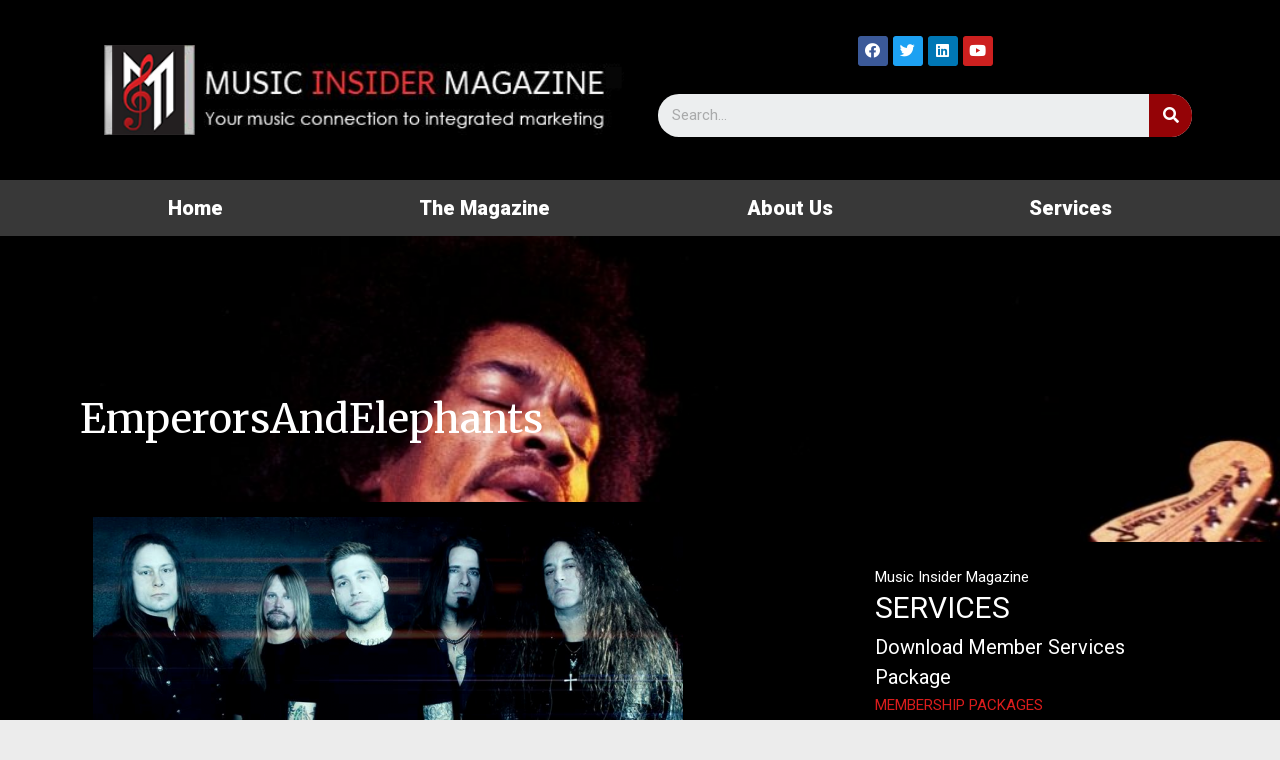

--- FILE ---
content_type: text/html; charset=UTF-8
request_url: https://musicinsidermagazine.com/emperors-elephants-release-teaser-video-change/emperorsandelephants/
body_size: 14023
content:
<!DOCTYPE html>
<html lang="en-US">
<head>
<meta charset="UTF-8">
<meta name="viewport" content="width=device-width, initial-scale=1">
<link rel="profile" href="https://gmpg.org/xfn/11">


	<!-- This site is optimized with the Yoast SEO plugin v15.1.1 - https://yoast.com/wordpress/plugins/seo/ -->
	<title>EmperorsAndElephants - Music Insider Magazine</title>
	<meta name="robots" content="index, follow, max-snippet:-1, max-image-preview:large, max-video-preview:-1" />
	<link rel="canonical" href="https://musicinsidermagazine.com/wp-content/uploads/2015/04/EmperorsAndElephants.png" />
	<script type="application/ld+json" class="yoast-schema-graph">{"@context":"https://schema.org","@graph":[{"@type":"WebSite","@id":"https://musicinsidermagazine.com/#website","url":"https://musicinsidermagazine.com/","name":"Music Insider Magazine","description":"Your music connection to integrated marketing","potentialAction":[{"@type":"SearchAction","target":"https://musicinsidermagazine.com/?s={search_term_string}","query-input":"required name=search_term_string"}],"inLanguage":"en-US"},{"@type":"WebPage","@id":"https://musicinsidermagazine.com/wp-content/uploads/2015/04/EmperorsAndElephants.png#webpage","url":"https://musicinsidermagazine.com/wp-content/uploads/2015/04/EmperorsAndElephants.png","name":"EmperorsAndElephants - Music Insider Magazine","isPartOf":{"@id":"https://musicinsidermagazine.com/#website"},"datePublished":"2015-04-01T11:52:16+00:00","dateModified":"2015-04-01T11:52:16+00:00","inLanguage":"en-US","potentialAction":[{"@type":"ReadAction","target":["https://musicinsidermagazine.com/wp-content/uploads/2015/04/EmperorsAndElephants.png"]}]}]}</script>
	<!-- / Yoast SEO plugin. -->


<link rel='dns-prefetch' href='//s.w.org' />
<link rel="alternate" type="application/rss+xml" title="Music Insider Magazine &raquo; Feed" href="https://musicinsidermagazine.com/feed/" />
		<script>
			window._wpemojiSettings = {"baseUrl":"https:\/\/s.w.org\/images\/core\/emoji\/13.0.0\/72x72\/","ext":".png","svgUrl":"https:\/\/s.w.org\/images\/core\/emoji\/13.0.0\/svg\/","svgExt":".svg","source":{"concatemoji":"https:\/\/musicinsidermagazine.com\/wp-includes\/js\/wp-emoji-release.min.js?ver=5.5.17"}};
			!function(e,a,t){var n,r,o,i=a.createElement("canvas"),p=i.getContext&&i.getContext("2d");function s(e,t){var a=String.fromCharCode;p.clearRect(0,0,i.width,i.height),p.fillText(a.apply(this,e),0,0);e=i.toDataURL();return p.clearRect(0,0,i.width,i.height),p.fillText(a.apply(this,t),0,0),e===i.toDataURL()}function c(e){var t=a.createElement("script");t.src=e,t.defer=t.type="text/javascript",a.getElementsByTagName("head")[0].appendChild(t)}for(o=Array("flag","emoji"),t.supports={everything:!0,everythingExceptFlag:!0},r=0;r<o.length;r++)t.supports[o[r]]=function(e){if(!p||!p.fillText)return!1;switch(p.textBaseline="top",p.font="600 32px Arial",e){case"flag":return s([127987,65039,8205,9895,65039],[127987,65039,8203,9895,65039])?!1:!s([55356,56826,55356,56819],[55356,56826,8203,55356,56819])&&!s([55356,57332,56128,56423,56128,56418,56128,56421,56128,56430,56128,56423,56128,56447],[55356,57332,8203,56128,56423,8203,56128,56418,8203,56128,56421,8203,56128,56430,8203,56128,56423,8203,56128,56447]);case"emoji":return!s([55357,56424,8205,55356,57212],[55357,56424,8203,55356,57212])}return!1}(o[r]),t.supports.everything=t.supports.everything&&t.supports[o[r]],"flag"!==o[r]&&(t.supports.everythingExceptFlag=t.supports.everythingExceptFlag&&t.supports[o[r]]);t.supports.everythingExceptFlag=t.supports.everythingExceptFlag&&!t.supports.flag,t.DOMReady=!1,t.readyCallback=function(){t.DOMReady=!0},t.supports.everything||(n=function(){t.readyCallback()},a.addEventListener?(a.addEventListener("DOMContentLoaded",n,!1),e.addEventListener("load",n,!1)):(e.attachEvent("onload",n),a.attachEvent("onreadystatechange",function(){"complete"===a.readyState&&t.readyCallback()})),(n=t.source||{}).concatemoji?c(n.concatemoji):n.wpemoji&&n.twemoji&&(c(n.twemoji),c(n.wpemoji)))}(window,document,window._wpemojiSettings);
		</script>
		<style>
img.wp-smiley,
img.emoji {
	display: inline !important;
	border: none !important;
	box-shadow: none !important;
	height: 1em !important;
	width: 1em !important;
	margin: 0 .07em !important;
	vertical-align: -0.1em !important;
	background: none !important;
	padding: 0 !important;
}
</style>
	<link rel='stylesheet' id='astra-theme-css-css'  href='https://musicinsidermagazine.com/wp-content/themes/astra/assets/css/minified/style.min.css?ver=2.5.5' media='all' />
<style id='astra-theme-css-inline-css'>
html{font-size:93.75%;}a,.page-title{color:#ffffff;}a:hover,a:focus{color:#3a3a3a;}body,button,input,select,textarea,.ast-button,.ast-custom-button{font-family:-apple-system,BlinkMacSystemFont,Segoe UI,Roboto,Oxygen-Sans,Ubuntu,Cantarell,Helvetica Neue,sans-serif;font-weight:inherit;font-size:15px;font-size:1rem;}blockquote{color:#000000;}.site-title{font-size:35px;font-size:2.3333333333333rem;}.ast-archive-description .ast-archive-title{font-size:40px;font-size:2.6666666666667rem;}.site-header .site-description{font-size:15px;font-size:1rem;}.entry-title{font-size:40px;font-size:2.6666666666667rem;}.comment-reply-title{font-size:24px;font-size:1.6rem;}.ast-comment-list #cancel-comment-reply-link{font-size:15px;font-size:1rem;}h1,.entry-content h1{font-size:40px;font-size:2.6666666666667rem;}h2,.entry-content h2{font-size:30px;font-size:2rem;}h3,.entry-content h3{font-size:25px;font-size:1.6666666666667rem;}h4,.entry-content h4{font-size:20px;font-size:1.3333333333333rem;}h5,.entry-content h5{font-size:18px;font-size:1.2rem;}h6,.entry-content h6{font-size:15px;font-size:1rem;}.ast-single-post .entry-title,.page-title{font-size:30px;font-size:2rem;}#secondary,#secondary button,#secondary input,#secondary select,#secondary textarea{font-size:15px;font-size:1rem;}::selection{background-color:#000000;color:#ffffff;}body,h1,.entry-title a,.entry-content h1,h2,.entry-content h2,h3,.entry-content h3,h4,.entry-content h4,h5,.entry-content h5,h6,.entry-content h6,.wc-block-grid__product-title{color:#000000;}.tagcloud a:hover,.tagcloud a:focus,.tagcloud a.current-item{color:#000000;border-color:#ffffff;background-color:#ffffff;}.main-header-menu .menu-link,.ast-header-custom-item a{color:#000000;}.main-header-menu .menu-item:hover > .menu-link,.main-header-menu .menu-item:hover > .ast-menu-toggle,.main-header-menu .ast-masthead-custom-menu-items a:hover,.main-header-menu .menu-item.focus > .menu-link,.main-header-menu .menu-item.focus > .ast-menu-toggle,.main-header-menu .current-menu-item > .menu-link,.main-header-menu .current-menu-ancestor > .menu-link,.main-header-menu .current-menu-item > .ast-menu-toggle,.main-header-menu .current-menu-ancestor > .ast-menu-toggle{color:#ffffff;}input:focus,input[type="text"]:focus,input[type="email"]:focus,input[type="url"]:focus,input[type="password"]:focus,input[type="reset"]:focus,input[type="search"]:focus,textarea:focus{border-color:#ffffff;}input[type="radio"]:checked,input[type=reset],input[type="checkbox"]:checked,input[type="checkbox"]:hover:checked,input[type="checkbox"]:focus:checked,input[type=range]::-webkit-slider-thumb{border-color:#ffffff;background-color:#ffffff;box-shadow:none;}.site-footer a:hover + .post-count,.site-footer a:focus + .post-count{background:#ffffff;border-color:#ffffff;}.footer-adv .footer-adv-overlay{border-top-style:solid;border-top-color:#7a7a7a;}.ast-comment-meta{line-height:1.666666667;font-size:12px;font-size:0.8rem;}.single .nav-links .nav-previous,.single .nav-links .nav-next,.single .ast-author-details .author-title,.ast-comment-meta{color:#ffffff;}.entry-meta,.entry-meta *{line-height:1.45;color:#ffffff;}.entry-meta a:hover,.entry-meta a:hover *,.entry-meta a:focus,.entry-meta a:focus *{color:#3a3a3a;}.ast-404-layout-1 .ast-404-text{font-size:200px;font-size:13.333333333333rem;}.widget-title{font-size:21px;font-size:1.4rem;color:#000000;}#cat option,.secondary .calendar_wrap thead a,.secondary .calendar_wrap thead a:visited{color:#ffffff;}.secondary .calendar_wrap #today,.ast-progress-val span{background:#ffffff;}.secondary a:hover + .post-count,.secondary a:focus + .post-count{background:#ffffff;border-color:#ffffff;}.calendar_wrap #today > a{color:#000000;}.ast-pagination a,.page-links .page-link,.single .post-navigation a{color:#ffffff;}.ast-pagination a:hover,.ast-pagination a:focus,.ast-pagination > span:hover:not(.dots),.ast-pagination > span.current,.page-links > .page-link,.page-links .page-link:hover,.post-navigation a:hover{color:#3a3a3a;}.ast-header-break-point .ast-mobile-menu-buttons-minimal.menu-toggle{background:transparent;color:#000000;}.ast-header-break-point .ast-mobile-menu-buttons-outline.menu-toggle{background:transparent;border:1px solid #000000;color:#000000;}.ast-header-break-point .ast-mobile-menu-buttons-fill.menu-toggle{background:#000000;}@media (max-width:782px){.entry-content .wp-block-columns .wp-block-column{margin-left:0px;}}@media (max-width:921px){#secondary.secondary{padding-top:0;}.ast-separate-container .ast-article-post,.ast-separate-container .ast-article-single{padding:1.5em 2.14em;}.ast-separate-container #primary,.ast-separate-container #secondary{padding:1.5em 0;}.ast-separate-container.ast-right-sidebar #secondary{padding-left:1em;padding-right:1em;}.ast-separate-container.ast-two-container #secondary{padding-left:0;padding-right:0;}.ast-page-builder-template .entry-header #secondary{margin-top:1.5em;}.ast-page-builder-template #secondary{margin-top:1.5em;}#primary,#secondary{padding:1.5em 0;margin:0;}.ast-left-sidebar #content > .ast-container{display:flex;flex-direction:column-reverse;width:100%;}.ast-author-box img.avatar{margin:20px 0 0 0;}.ast-pagination{padding-top:1.5em;text-align:center;}.ast-pagination .next.page-numbers{display:inherit;float:none;}}@media (max-width:921px){.ast-page-builder-template.ast-left-sidebar #secondary{padding-right:20px;}.ast-page-builder-template.ast-right-sidebar #secondary{padding-left:20px;}.ast-right-sidebar #primary{padding-right:0;}.ast-right-sidebar #secondary{padding-left:0;}.ast-left-sidebar #primary{padding-left:0;}.ast-left-sidebar #secondary{padding-right:0;}.ast-pagination .prev.page-numbers{padding-left:.5em;}.ast-pagination .next.page-numbers{padding-right:.5em;}}@media (min-width:922px){.ast-separate-container.ast-right-sidebar #primary,.ast-separate-container.ast-left-sidebar #primary{border:0;}.ast-separate-container.ast-right-sidebar #secondary,.ast-separate-container.ast-left-sidebar #secondary{border:0;margin-left:auto;margin-right:auto;}.ast-separate-container.ast-two-container #secondary .widget:last-child{margin-bottom:0;}.ast-separate-container .ast-comment-list li .comment-respond{padding-left:2.66666em;padding-right:2.66666em;}.ast-author-box{-js-display:flex;display:flex;}.ast-author-bio{flex:1;}.error404.ast-separate-container #primary,.search-no-results.ast-separate-container #primary{margin-bottom:4em;}}@media (min-width:922px){.ast-right-sidebar #primary{border-right:1px solid #eee;}.ast-right-sidebar #secondary{border-left:1px solid #eee;margin-left:-1px;}.ast-left-sidebar #primary{border-left:1px solid #eee;}.ast-left-sidebar #secondary{border-right:1px solid #eee;margin-right:-1px;}.ast-separate-container.ast-two-container.ast-right-sidebar #secondary{padding-left:30px;padding-right:0;}.ast-separate-container.ast-two-container.ast-left-sidebar #secondary{padding-right:30px;padding-left:0;}}.elementor-button-wrapper .elementor-button{border-style:solid;border-top-width:0;border-right-width:0;border-left-width:0;border-bottom-width:0;}body .elementor-button.elementor-size-sm,body .elementor-button.elementor-size-xs,body .elementor-button.elementor-size-md,body .elementor-button.elementor-size-lg,body .elementor-button.elementor-size-xl,body .elementor-button{border-radius:2px;padding-top:10px;padding-right:40px;padding-bottom:10px;padding-left:40px;}.elementor-button-wrapper .elementor-button{border-color:#000000;background-color:#000000;}.elementor-button-wrapper .elementor-button:hover,.elementor-button-wrapper .elementor-button:focus{color:#ffffff;background-color:#3a3a3a;border-color:#3a3a3a;}.wp-block-button .wp-block-button__link,.elementor-button-wrapper .elementor-button,.elementor-button-wrapper .elementor-button:visited{color:#ffffff;}.elementor-button-wrapper .elementor-button{font-family:inherit;font-weight:inherit;line-height:1;}.wp-block-button .wp-block-button__link{border-style:solid;border-top-width:0;border-right-width:0;border-left-width:0;border-bottom-width:0;border-color:#000000;background-color:#000000;color:#ffffff;font-family:inherit;font-weight:inherit;line-height:1;border-radius:2px;padding-top:10px;padding-right:40px;padding-bottom:10px;padding-left:40px;}.wp-block-button .wp-block-button__link:hover,.wp-block-button .wp-block-button__link:focus{color:#ffffff;background-color:#3a3a3a;border-color:#3a3a3a;}.menu-toggle,button,.ast-button,.ast-custom-button,.button,input#submit,input[type="button"],input[type="submit"],input[type="reset"]{border-style:solid;border-top-width:0;border-right-width:0;border-left-width:0;border-bottom-width:0;color:#ffffff;border-color:#000000;background-color:#000000;border-radius:2px;padding-top:10px;padding-right:40px;padding-bottom:10px;padding-left:40px;font-family:inherit;font-weight:inherit;line-height:1;}button:focus,.menu-toggle:hover,button:hover,.ast-button:hover,.button:hover,input[type=reset]:hover,input[type=reset]:focus,input#submit:hover,input#submit:focus,input[type="button"]:hover,input[type="button"]:focus,input[type="submit"]:hover,input[type="submit"]:focus{color:#ffffff;background-color:#3a3a3a;border-color:#3a3a3a;}@media (min-width:921px){.ast-container{max-width:100%;}}@media (min-width:544px){.ast-container{max-width:100%;}}@media (max-width:544px){.ast-separate-container .ast-article-post,.ast-separate-container .ast-article-single{padding:1.5em 1em;}.ast-separate-container #content .ast-container{padding-left:0.54em;padding-right:0.54em;}.ast-separate-container #secondary{padding-top:0;}.ast-separate-container.ast-two-container #secondary .widget{margin-bottom:1.5em;padding-left:1em;padding-right:1em;}.ast-separate-container .comments-count-wrapper{padding:1.5em 1em;}.ast-separate-container .ast-comment-list li.depth-1{padding:1.5em 1em;margin-bottom:1.5em;}.ast-separate-container .ast-comment-list .bypostauthor{padding:.5em;}.ast-separate-container .ast-archive-description{padding:1.5em 1em;}.ast-search-menu-icon.ast-dropdown-active .search-field{width:170px;}.ast-separate-container .comment-respond{padding:1.5em 1em;}}@media (max-width:544px){.ast-comment-list .children{margin-left:0.66666em;}.ast-separate-container .ast-comment-list .bypostauthor li{padding:0 0 0 .5em;}}@media (max-width:921px){.ast-mobile-header-stack .main-header-bar .ast-search-menu-icon{display:inline-block;}.ast-header-break-point.ast-header-custom-item-outside .ast-mobile-header-stack .main-header-bar .ast-search-icon{margin:0;}.ast-comment-avatar-wrap img{max-width:2.5em;}.comments-area{margin-top:1.5em;}.ast-separate-container .comments-count-wrapper{padding:2em 2.14em;}.ast-separate-container .ast-comment-list li.depth-1{padding:1.5em 2.14em;}.ast-separate-container .comment-respond{padding:2em 2.14em;}}@media (max-width:921px){.ast-header-break-point .main-header-bar .ast-search-menu-icon.slide-search .search-form{right:0;}.ast-header-break-point .ast-mobile-header-stack .main-header-bar .ast-search-menu-icon.slide-search .search-form{right:-1em;}.ast-comment-avatar-wrap{margin-right:0.5em;}}@media (min-width:545px){.ast-page-builder-template .comments-area,.single.ast-page-builder-template .entry-header,.single.ast-page-builder-template .post-navigation{max-width:1240px;margin-left:auto;margin-right:auto;}}body,.ast-separate-container{background-image:linear-gradient(to right,#000000,#000000),url(https://musicinsidermagazine.com/wp-content/uploads/2013/08/JY19-39294D.jpg);background-repeat:no-repeat;background-position:center top;background-size:contain;background-attachment:fixed;}@media (max-width:921px){.ast-archive-description .ast-archive-title{font-size:40px;}.entry-title{font-size:30px;}h1,.entry-content h1{font-size:30px;}h2,.entry-content h2{font-size:25px;}h3,.entry-content h3{font-size:20px;}.ast-single-post .entry-title,.page-title{font-size:30px;}}@media (max-width:544px){.ast-archive-description .ast-archive-title{font-size:40px;}.entry-title{font-size:30px;}h1,.entry-content h1{font-size:30px;}h2,.entry-content h2{font-size:25px;}h3,.entry-content h3{font-size:20px;}.ast-single-post .entry-title,.page-title{font-size:30px;}}@media (max-width:921px){html{font-size:85.5%;}}@media (max-width:544px){html{font-size:85.5%;}}@media (min-width:922px){.ast-container{max-width:1240px;}}@font-face {font-family: "Astra";src: url(https://musicinsidermagazine.com/wp-content/themes/astra/assets/fonts/astra.woff) format("woff"),url(https://musicinsidermagazine.com/wp-content/themes/astra/assets/fonts/astra.ttf) format("truetype"),url(https://musicinsidermagazine.com/wp-content/themes/astra/assets/fonts/astra.svg#astra) format("svg");font-weight: normal;font-style: normal;font-display: fallback;}@media (max-width:921px) {.main-header-bar .main-header-bar-navigation{display:none;}}.ast-desktop .main-header-menu.submenu-with-border .sub-menu,.ast-desktop .main-header-menu.submenu-with-border .astra-full-megamenu-wrapper{border-color:#000000;}.ast-desktop .main-header-menu.submenu-with-border .sub-menu{border-top-width:2px;border-right-width:0px;border-left-width:0px;border-bottom-width:0px;border-style:solid;}.ast-desktop .main-header-menu.submenu-with-border .sub-menu .sub-menu{top:-2px;}.ast-desktop .main-header-menu.submenu-with-border .sub-menu .menu-link,.ast-desktop .main-header-menu.submenu-with-border .children .menu-link{border-bottom-width:0px;border-style:solid;border-color:#eaeaea;}@media (min-width:922px){.main-header-menu .sub-menu .menu-item.ast-left-align-sub-menu:hover > .sub-menu,.main-header-menu .sub-menu .menu-item.ast-left-align-sub-menu.focus > .sub-menu{margin-left:-0px;}}.ast-small-footer{border-top-style:solid;border-top-width:1px;border-top-color:#7a7a7a;}.ast-small-footer-wrap{text-align:center;}@media (max-width:920px){.ast-404-layout-1 .ast-404-text{font-size:100px;font-size:6.6666666666667rem;}}.ast-breadcrumbs .trail-browse,.ast-breadcrumbs .trail-items,.ast-breadcrumbs .trail-items li{display:inline-block;margin:0;padding:0;border:none;background:inherit;text-indent:0;}.ast-breadcrumbs .trail-browse{font-size:inherit;font-style:inherit;font-weight:inherit;color:inherit;}.ast-breadcrumbs .trail-items{list-style:none;}.trail-items li::after{padding:0 0.3em;content:"\00bb";}.trail-items li:last-of-type::after{display:none;}h1,.entry-content h1,h2,.entry-content h2,h3,.entry-content h3,h4,.entry-content h4,h5,.entry-content h5,h6,.entry-content h6{color:#000000;}.ast-header-break-point .main-header-bar{border-bottom-width:1px;}@media (min-width:922px){.main-header-bar{border-bottom-width:1px;}}.ast-safari-browser-less-than-11 .main-header-menu .menu-item,.ast-safari-browser-less-than-11 .main-header-bar .ast-masthead-custom-menu-items{display:block;}.main-header-menu .menu-item,.main-header-bar .ast-masthead-custom-menu-items{-js-display:flex;display:flex;-webkit-box-pack:center;-webkit-justify-content:center;-moz-box-pack:center;-ms-flex-pack:center;justify-content:center;-webkit-box-orient:vertical;-webkit-box-direction:normal;-webkit-flex-direction:column;-moz-box-orient:vertical;-moz-box-direction:normal;-ms-flex-direction:column;flex-direction:column;}.main-header-menu > .menu-item > .menu-link{height:100%;-webkit-box-align:center;-webkit-align-items:center;-moz-box-align:center;-ms-flex-align:center;align-items:center;-js-display:flex;display:flex;}.ast-primary-menu-disabled .main-header-bar .ast-masthead-custom-menu-items{flex:unset;}.ast-desktop .astra-menu-animation-slide-up>.menu-item>.astra-full-megamenu-wrapper,.ast-desktop .astra-menu-animation-slide-up>.menu-item>.sub-menu,.ast-desktop .astra-menu-animation-slide-up>.menu-item>.sub-menu .sub-menu{opacity:0;visibility:hidden;transform:translateY(.5em);transition:visibility .2s ease,transform .2s ease}.ast-desktop .astra-menu-animation-slide-up>.menu-item .menu-item.focus>.sub-menu,.ast-desktop .astra-menu-animation-slide-up>.menu-item .menu-item:hover>.sub-menu,.ast-desktop .astra-menu-animation-slide-up>.menu-item.focus>.astra-full-megamenu-wrapper,.ast-desktop .astra-menu-animation-slide-up>.menu-item.focus>.sub-menu,.ast-desktop .astra-menu-animation-slide-up>.menu-item:hover>.astra-full-megamenu-wrapper,.ast-desktop .astra-menu-animation-slide-up>.menu-item:hover>.sub-menu{opacity:1;visibility:visible;transform:translateY(0);transition:opacity .2s ease,visibility .2s ease,transform .2s ease}.ast-desktop .astra-menu-animation-slide-up>.full-width-mega.menu-item.focus>.astra-full-megamenu-wrapper,.ast-desktop .astra-menu-animation-slide-up>.full-width-mega.menu-item:hover>.astra-full-megamenu-wrapper{-js-display:flex;display:flex}.ast-desktop .astra-menu-animation-slide-down>.menu-item>.astra-full-megamenu-wrapper,.ast-desktop .astra-menu-animation-slide-down>.menu-item>.sub-menu,.ast-desktop .astra-menu-animation-slide-down>.menu-item>.sub-menu .sub-menu{opacity:0;visibility:hidden;transform:translateY(-.5em);transition:visibility .2s ease,transform .2s ease}.ast-desktop .astra-menu-animation-slide-down>.menu-item .menu-item.focus>.sub-menu,.ast-desktop .astra-menu-animation-slide-down>.menu-item .menu-item:hover>.sub-menu,.ast-desktop .astra-menu-animation-slide-down>.menu-item.focus>.astra-full-megamenu-wrapper,.ast-desktop .astra-menu-animation-slide-down>.menu-item.focus>.sub-menu,.ast-desktop .astra-menu-animation-slide-down>.menu-item:hover>.astra-full-megamenu-wrapper,.ast-desktop .astra-menu-animation-slide-down>.menu-item:hover>.sub-menu{opacity:1;visibility:visible;transform:translateY(0);transition:opacity .2s ease,visibility .2s ease,transform .2s ease}.ast-desktop .astra-menu-animation-slide-down>.full-width-mega.menu-item.focus>.astra-full-megamenu-wrapper,.ast-desktop .astra-menu-animation-slide-down>.full-width-mega.menu-item:hover>.astra-full-megamenu-wrapper{-js-display:flex;display:flex}.ast-desktop .astra-menu-animation-fade>.menu-item>.astra-full-megamenu-wrapper,.ast-desktop .astra-menu-animation-fade>.menu-item>.sub-menu,.ast-desktop .astra-menu-animation-fade>.menu-item>.sub-menu .sub-menu{opacity:0;visibility:hidden;transition:opacity ease-in-out .3s}.ast-desktop .astra-menu-animation-fade>.menu-item .menu-item.focus>.sub-menu,.ast-desktop .astra-menu-animation-fade>.menu-item .menu-item:hover>.sub-menu,.ast-desktop .astra-menu-animation-fade>.menu-item.focus>.astra-full-megamenu-wrapper,.ast-desktop .astra-menu-animation-fade>.menu-item.focus>.sub-menu,.ast-desktop .astra-menu-animation-fade>.menu-item:hover>.astra-full-megamenu-wrapper,.ast-desktop .astra-menu-animation-fade>.menu-item:hover>.sub-menu{opacity:1;visibility:visible;transition:opacity ease-in-out .3s}.ast-desktop .astra-menu-animation-fade>.full-width-mega.menu-item.focus>.astra-full-megamenu-wrapper,.ast-desktop .astra-menu-animation-fade>.full-width-mega.menu-item:hover>.astra-full-megamenu-wrapper{-js-display:flex;display:flex}
</style>
<link rel='stylesheet' id='wp-block-library-css'  href='https://musicinsidermagazine.com/wp-includes/css/dist/block-library/style.min.css?ver=5.5.17' media='all' />
<link rel='stylesheet' id='social-widget-css'  href='https://musicinsidermagazine.com/wp-content/plugins/social-media-widget/social_widget.css?ver=5.5.17' media='all' />
<link rel='stylesheet' id='astra-addon-css-css'  href='https://musicinsidermagazine.com/wp-content/uploads/astra-addon/astra-addon-65b10d1088ced9-78933551.css?ver=2.6.4' media='all' />
<link rel='stylesheet' id='elementor-icons-css'  href='https://musicinsidermagazine.com/wp-content/plugins/elementor/assets/lib/eicons/css/elementor-icons.min.css?ver=5.9.1' media='all' />
<link rel='stylesheet' id='elementor-animations-css'  href='https://musicinsidermagazine.com/wp-content/plugins/elementor/assets/lib/animations/animations.min.css?ver=3.0.12' media='all' />
<link rel='stylesheet' id='elementor-frontend-legacy-css'  href='https://musicinsidermagazine.com/wp-content/plugins/elementor/assets/css/frontend-legacy.min.css?ver=3.0.12' media='all' />
<link rel='stylesheet' id='elementor-frontend-css'  href='https://musicinsidermagazine.com/wp-content/plugins/elementor/assets/css/frontend.min.css?ver=3.0.12' media='all' />
<link rel='stylesheet' id='elementor-post-22077-css'  href='https://musicinsidermagazine.com/wp-content/uploads/elementor/css/post-22077.css?ver=1603216844' media='all' />
<link rel='stylesheet' id='elementor-pro-css'  href='https://musicinsidermagazine.com/wp-content/plugins/elementor-pro/assets/css/frontend.min.css?ver=3.0.5' media='all' />
<link rel='stylesheet' id='uael-frontend-css'  href='https://musicinsidermagazine.com/wp-content/plugins/ultimate-elementor/assets/min-css/uael-frontend.min.css?ver=1.27.1' media='all' />
<link rel='stylesheet' id='premium-pro-css'  href='https://musicinsidermagazine.com/wp-content/plugins/premium-addons-pro/assets/frontend/min-css/premium-addons.min.css?ver=2.1.2' media='all' />
<link rel='stylesheet' id='elementor-post-22076-css'  href='https://musicinsidermagazine.com/wp-content/uploads/elementor/css/post-22076.css?ver=1603216844' media='all' />
<link rel='stylesheet' id='elementor-post-22103-css'  href='https://musicinsidermagazine.com/wp-content/uploads/elementor/css/post-22103.css?ver=1603216844' media='all' />
<link rel='stylesheet' id='elementor-post-22110-css'  href='https://musicinsidermagazine.com/wp-content/uploads/elementor/css/post-22110.css?ver=1679323496' media='all' />
<link rel='stylesheet' id='music-insider-theme-css-css'  href='https://musicinsidermagazine.com/wp-content/themes/astra-child/style.css?ver=1.0.0' media='all' />
<link rel='stylesheet' id='google-fonts-1-css'  href='https://fonts.googleapis.com/css?family=Roboto%3A100%2C100italic%2C200%2C200italic%2C300%2C300italic%2C400%2C400italic%2C500%2C500italic%2C600%2C600italic%2C700%2C700italic%2C800%2C800italic%2C900%2C900italic%7CRoboto+Slab%3A100%2C100italic%2C200%2C200italic%2C300%2C300italic%2C400%2C400italic%2C500%2C500italic%2C600%2C600italic%2C700%2C700italic%2C800%2C800italic%2C900%2C900italic%7CMerriweather%3A100%2C100italic%2C200%2C200italic%2C300%2C300italic%2C400%2C400italic%2C500%2C500italic%2C600%2C600italic%2C700%2C700italic%2C800%2C800italic%2C900%2C900italic&#038;ver=5.5.17' media='all' />
<link rel='stylesheet' id='elementor-icons-shared-0-css'  href='https://musicinsidermagazine.com/wp-content/plugins/elementor/assets/lib/font-awesome/css/fontawesome.min.css?ver=5.12.0' media='all' />
<link rel='stylesheet' id='elementor-icons-fa-brands-css'  href='https://musicinsidermagazine.com/wp-content/plugins/elementor/assets/lib/font-awesome/css/brands.min.css?ver=5.12.0' media='all' />
<link rel='stylesheet' id='wppb_stylesheet-css'  href='https://musicinsidermagazine.com/wp-content/plugins/profile-builder/assets/css/style-front-end.css?ver=3.3.0' media='all' />
<script src='https://musicinsidermagazine.com/wp-includes/js/jquery/jquery.js?ver=1.12.4-wp' id='jquery-core-js'></script>
<!--[if IE]>
<script src='https://musicinsidermagazine.com/wp-content/themes/astra/assets/js/minified/flexibility.min.js?ver=2.5.5' id='astra-flexibility-js'></script>
<script id='astra-flexibility-js-after'>
flexibility(document.documentElement);
</script>
<![endif]-->
<link rel="https://api.w.org/" href="https://musicinsidermagazine.com/wp-json/" /><link rel="alternate" type="application/json" href="https://musicinsidermagazine.com/wp-json/wp/v2/media/19675" /><link rel="EditURI" type="application/rsd+xml" title="RSD" href="https://musicinsidermagazine.com/xmlrpc.php?rsd" />
<link rel="wlwmanifest" type="application/wlwmanifest+xml" href="https://musicinsidermagazine.com/wp-includes/wlwmanifest.xml" /> 
<meta name="generator" content="WordPress 5.5.17" />
<link rel='shortlink' href='https://musicinsidermagazine.com/?p=19675' />
<link rel="alternate" type="application/json+oembed" href="https://musicinsidermagazine.com/wp-json/oembed/1.0/embed?url=https%3A%2F%2Fmusicinsidermagazine.com%2Femperors-elephants-release-teaser-video-change%2Femperorsandelephants%2F" />
<link rel="alternate" type="text/xml+oembed" href="https://musicinsidermagazine.com/wp-json/oembed/1.0/embed?url=https%3A%2F%2Fmusicinsidermagazine.com%2Femperors-elephants-release-teaser-video-change%2Femperorsandelephants%2F&#038;format=xml" />
		<script>
			document.documentElement.className = document.documentElement.className.replace( 'no-js', 'js' );
		</script>
				<style>
			.no-js img.lazyload { display: none; }
			figure.wp-block-image img.lazyloading { min-width: 150px; }
							.lazyload, .lazyloading { opacity: 0; }
				.lazyloaded {
					opacity: 1;
					transition: opacity 400ms;
					transition-delay: 0ms;
				}
					</style>
			<style type="text/css" id="custom-highlight-color" >
		
		::-moz-selection {
			background: #ff0;
			color: #000;
		}
		::selection {
			background: #ff0;
			color: #000;
		}	</style>
<link rel="icon" href="https://musicinsidermagazine.com/wp-content/uploads/2020/06/cropped-final-2-32x32.jpg" sizes="32x32" />
<link rel="icon" href="https://musicinsidermagazine.com/wp-content/uploads/2020/06/cropped-final-2-192x192.jpg" sizes="192x192" />
<link rel="apple-touch-icon" href="https://musicinsidermagazine.com/wp-content/uploads/2020/06/cropped-final-2-180x180.jpg" />
<meta name="msapplication-TileImage" content="https://musicinsidermagazine.com/wp-content/uploads/2020/06/cropped-final-2-270x270.jpg" />
		<style id="wp-custom-css">
			.widget-title {
	font-size: 21px;
	font-size: 2rem;
	color: #fff;
}		</style>
		<style id="tt-easy-google-font-styles" type="text/css">p { color: #ffffff; }
h1 { color: #ffffff; }
h2 { color: #ffffff; }
h3 { color: #ffffff; }
h4 { color: #ffffff; }
h5 { color: #ffffff; }
h6 { color: #ffffff; }
</style></head>

<body itemtype='https://schema.org/Blog' itemscope='itemscope' class="attachment attachment-template-default single single-attachment postid-19675 attachmentid-19675 attachment-png wp-custom-logo ast-desktop ast-page-builder-template ast-no-sidebar astra-2.5.5 ast-header-custom-item-inside group-blog ast-blog-single-style-1 ast-custom-post-type ast-single-post ast-mobile-inherit-site-logo ast-inherit-site-logo-transparent elementor-page-22110 ast-normal-title-enabled elementor-default elementor-kit-22077 astra-addon-2.6.4">

<div 
	class="hfeed site" id="page">
	<a class="skip-link screen-reader-text" href="#content">Skip to content</a>

	
			<div data-elementor-type="header" data-elementor-id="22076" class="elementor elementor-22076 elementor-location-header" data-elementor-settings="[]">
		<div class="elementor-section-wrap">
					<header class="elementor-section elementor-top-section elementor-element elementor-element-d998ad0 elementor-section-content-middle elementor-section-height-min-height elementor-section-boxed elementor-section-height-default elementor-section-items-middle" data-id="d998ad0" data-element_type="section" data-settings="{&quot;background_background&quot;:&quot;classic&quot;}">
						<div class="elementor-container elementor-column-gap-default">
							<div class="elementor-row">
					<div class="elementor-column elementor-col-50 elementor-top-column elementor-element elementor-element-3ab76ff2" data-id="3ab76ff2" data-element_type="column">
			<div class="elementor-column-wrap elementor-element-populated">
							<div class="elementor-widget-wrap">
						<div class="elementor-element elementor-element-618e1d6e elementor-widget elementor-widget-theme-site-logo elementor-widget-image" data-id="618e1d6e" data-element_type="widget" data-widget_type="theme-site-logo.default">
				<div class="elementor-widget-container">
					<div class="elementor-image">
											<a href="https://musicinsidermagazine.com">
							<img width="475" height="79"   alt="" loading="lazy" data-src="https://musicinsidermagazine.com/wp-content/uploads/2023/06/NewBanner1.png" class="attachment-full size-full lazyload" src="[data-uri]" /><noscript><img width="475" height="79" src="https://musicinsidermagazine.com/wp-content/uploads/2023/06/NewBanner1.png" class="attachment-full size-full" alt="" loading="lazy" /></noscript>								</a>
											</div>
				</div>
				</div>
						</div>
					</div>
		</div>
				<div class="elementor-column elementor-col-50 elementor-top-column elementor-element elementor-element-23740c2a" data-id="23740c2a" data-element_type="column">
			<div class="elementor-column-wrap elementor-element-populated">
							<div class="elementor-widget-wrap">
						<div class="elementor-element elementor-element-51dcabb elementor-shape-rounded elementor-grid-0 elementor-widget elementor-widget-social-icons" data-id="51dcabb" data-element_type="widget" data-widget_type="social-icons.default">
				<div class="elementor-widget-container">
					<div class="elementor-social-icons-wrapper elementor-grid">
							<div class="elementor-grid-item">
					<a class="elementor-icon elementor-social-icon elementor-social-icon-facebook elementor-repeater-item-02ab3ec" href="https://www.facebook.com/pages/Music-Insider-Magazine/242474215833095" target="_blank">
						<span class="elementor-screen-only">Facebook</span>
						<i class="fab fa-facebook"></i>					</a>
				</div>
							<div class="elementor-grid-item">
					<a class="elementor-icon elementor-social-icon elementor-social-icon-twitter elementor-repeater-item-d0ea408" href="https://twitter.com/musicinsidermag" target="_blank">
						<span class="elementor-screen-only">Twitter</span>
						<i class="fab fa-twitter"></i>					</a>
				</div>
							<div class="elementor-grid-item">
					<a class="elementor-icon elementor-social-icon elementor-social-icon-linkedin elementor-repeater-item-d02988b" href="https://www.linkedin.com/in/musicinsidermagazine" target="_blank">
						<span class="elementor-screen-only">Linkedin</span>
						<i class="fab fa-linkedin"></i>					</a>
				</div>
							<div class="elementor-grid-item">
					<a class="elementor-icon elementor-social-icon elementor-social-icon-youtube elementor-repeater-item-c533a08" href="http://www.youtube.com/user/MusicInsiderMagazine" target="_blank">
						<span class="elementor-screen-only">Youtube</span>
						<i class="fab fa-youtube"></i>					</a>
				</div>
					</div>
				</div>
				</div>
				<div class="elementor-element elementor-element-60c054f8 elementor-hidden-phone elementor-search-form--skin-classic elementor-search-form--button-type-icon elementor-search-form--icon-search elementor-widget elementor-widget-search-form" data-id="60c054f8" data-element_type="widget" data-settings="{&quot;skin&quot;:&quot;classic&quot;}" data-widget_type="search-form.default">
				<div class="elementor-widget-container">
					<form class="elementor-search-form" role="search" action="https://musicinsidermagazine.com" method="get">
									<div class="elementor-search-form__container">
								<input placeholder="Search..." class="elementor-search-form__input" type="search" name="s" title="Search" value="">
													<button class="elementor-search-form__submit" type="submit" title="Search" aria-label="Search">
													<i class="fa fa-search" aria-hidden="true"></i>
							<span class="elementor-screen-only">Search</span>
											</button>
											</div>
		</form>
				</div>
				</div>
						</div>
					</div>
		</div>
								</div>
					</div>
		</header>
				<nav class="elementor-section elementor-top-section elementor-element elementor-element-1d9789da elementor-section-boxed elementor-section-height-default elementor-section-height-default" data-id="1d9789da" data-element_type="section" data-settings="{&quot;background_background&quot;:&quot;classic&quot;,&quot;sticky&quot;:&quot;top&quot;,&quot;sticky_on&quot;:[&quot;desktop&quot;,&quot;tablet&quot;,&quot;mobile&quot;],&quot;sticky_offset&quot;:0,&quot;sticky_effects_offset&quot;:0}">
						<div class="elementor-container elementor-column-gap-no">
							<div class="elementor-row">
					<div class="elementor-column elementor-col-100 elementor-top-column elementor-element elementor-element-48e9a4d5" data-id="48e9a4d5" data-element_type="column">
			<div class="elementor-column-wrap elementor-element-populated">
							<div class="elementor-widget-wrap">
						<div class="elementor-element elementor-element-27eada67 elementor-nav-menu__align-justify elementor-nav-menu--dropdown-mobile elementor-nav-menu--stretch elementor-nav-menu__text-align-center elementor-nav-menu--indicator-classic elementor-nav-menu--toggle elementor-nav-menu--burger elementor-widget elementor-widget-nav-menu" data-id="27eada67" data-element_type="widget" data-settings="{&quot;full_width&quot;:&quot;stretch&quot;,&quot;layout&quot;:&quot;horizontal&quot;,&quot;toggle&quot;:&quot;burger&quot;}" data-widget_type="nav-menu.default">
				<div class="elementor-widget-container">
						<nav role="navigation" class="elementor-nav-menu--main elementor-nav-menu__container elementor-nav-menu--layout-horizontal e--pointer-background e--animation-sweep-right"><ul id="menu-1-27eada67" class="elementor-nav-menu"><li class="menu-item menu-item-type-custom menu-item-object-custom menu-item-home menu-item-22142"><a href="https://musicinsidermagazine.com" class="menu-link elementor-item">Home</a></li>
<li class="menu-item menu-item-type-custom menu-item-object-custom menu-item-1280"><a href="/blog" class="menu-link elementor-item">The Magazine</a></li>
<li class="menu-item menu-item-type-post_type menu-item-object-page menu-item-1283"><a href="https://musicinsidermagazine.com/about-us/" class="menu-link elementor-item">About Us</a></li>
<li class="menu-item menu-item-type-post_type menu-item-object-page menu-item-1281"><a title="Online Marketing Service" href="https://musicinsidermagazine.com/marketing-services/" class="menu-link elementor-item">Services</a></li>
</ul></nav>
					<div class="elementor-menu-toggle" role="button" tabindex="0" aria-label="Menu Toggle" aria-expanded="false">
			<i class="eicon-menu-bar" aria-hidden="true"></i>
			<span class="elementor-screen-only">Menu</span>
		</div>
			<nav class="elementor-nav-menu--dropdown elementor-nav-menu__container" role="navigation" aria-hidden="true"><ul id="menu-2-27eada67" class="elementor-nav-menu"><li class="menu-item menu-item-type-custom menu-item-object-custom menu-item-home menu-item-22142"><a href="https://musicinsidermagazine.com" class="menu-link elementor-item">Home</a></li>
<li class="menu-item menu-item-type-custom menu-item-object-custom menu-item-1280"><a href="/blog" class="menu-link elementor-item">The Magazine</a></li>
<li class="menu-item menu-item-type-post_type menu-item-object-page menu-item-1283"><a href="https://musicinsidermagazine.com/about-us/" class="menu-link elementor-item">About Us</a></li>
<li class="menu-item menu-item-type-post_type menu-item-object-page menu-item-1281"><a title="Online Marketing Service" href="https://musicinsidermagazine.com/marketing-services/" class="menu-link elementor-item">Services</a></li>
</ul></nav>
				</div>
				</div>
						</div>
					</div>
		</div>
								</div>
					</div>
		</nav>
				</div>
		</div>
		
	
	
	<div id="content" class="site-content">

		<div class="ast-container">

		

	<div id="primary" class="content-area primary">

		
					<main id="main" class="site-main">

				
							<div data-elementor-type="single" data-elementor-id="22110" class="elementor elementor-22110 elementor-location-single post-19675 attachment type-attachment status-inherit hentry ast-article-single" data-elementor-settings="[]">
		<div class="elementor-section-wrap">
					<section class="elementor-section elementor-top-section elementor-element elementor-element-14f1cfbd elementor-section-boxed elementor-section-height-default elementor-section-height-default" data-id="14f1cfbd" data-element_type="section" data-settings="{&quot;background_background&quot;:&quot;slideshow&quot;,&quot;background_slideshow_gallery&quot;:[{&quot;id&quot;:9278,&quot;url&quot;:&quot;https:\/\/musicinsidermagazine.com\/wp-content\/uploads\/2013\/05\/9277-thumb.jpg&quot;},{&quot;id&quot;:9313,&quot;url&quot;:&quot;https:\/\/musicinsidermagazine.com\/wp-content\/uploads\/2013\/05\/9312-thumb.png&quot;},{&quot;id&quot;:22049,&quot;url&quot;:&quot;https:\/\/musicinsidermagazine.com\/wp-content\/uploads\/2018\/06\/the-fifth-flight.jpg&quot;}],&quot;background_slideshow_slide_duration&quot;:10007,&quot;background_slideshow_loop&quot;:&quot;yes&quot;,&quot;background_slideshow_slide_transition&quot;:&quot;fade&quot;,&quot;background_slideshow_transition_duration&quot;:500}">
						<div class="elementor-container elementor-column-gap-default">
							<div class="elementor-row">
									</div>
					</div>
		</section>
				<section class="elementor-section elementor-top-section elementor-element elementor-element-6ce60e8 elementor-section-boxed elementor-section-height-default elementor-section-height-default" data-id="6ce60e8" data-element_type="section">
						<div class="elementor-container elementor-column-gap-default">
							<div class="elementor-row">
					<div class="elementor-column elementor-col-100 elementor-top-column elementor-element elementor-element-7c34663f" data-id="7c34663f" data-element_type="column">
			<div class="elementor-column-wrap elementor-element-populated">
							<div class="elementor-widget-wrap">
						<div class="elementor-element elementor-element-b4cb84e elementor-widget elementor-widget-theme-post-title elementor-page-title elementor-widget-heading" data-id="b4cb84e" data-element_type="widget" data-widget_type="theme-post-title.default">
				<div class="elementor-widget-container">
			<h1 class="elementor-heading-title elementor-size-default">EmperorsAndElephants</h1>		</div>
				</div>
						</div>
					</div>
		</div>
								</div>
					</div>
		</section>
				<section class="elementor-section elementor-top-section elementor-element elementor-element-4089cc57 elementor-section-boxed elementor-section-height-default elementor-section-height-default" data-id="4089cc57" data-element_type="section">
						<div class="elementor-container elementor-column-gap-default">
							<div class="elementor-row">
					<div class="elementor-column elementor-col-66 elementor-top-column elementor-element elementor-element-629b18f8" data-id="629b18f8" data-element_type="column" data-settings="{&quot;background_background&quot;:&quot;classic&quot;}">
			<div class="elementor-column-wrap elementor-element-populated">
							<div class="elementor-widget-wrap">
						<div class="elementor-element elementor-element-2a56cf12 elementor-widget elementor-widget-theme-post-content" data-id="2a56cf12" data-element_type="widget" data-widget_type="theme-post-content.default">
				<div class="elementor-widget-container">
			<p class="attachment"><a href='https://musicinsidermagazine.com/wp-content/uploads/2015/04/EmperorsAndElephants.png'><img width="590" height="482"   alt="" loading="lazy" data-srcset="https://musicinsidermagazine.com/wp-content/uploads/2015/04/EmperorsAndElephants-590x482.png 590w, https://musicinsidermagazine.com/wp-content/uploads/2015/04/EmperorsAndElephants-950x776.png 950w, https://musicinsidermagazine.com/wp-content/uploads/2015/04/EmperorsAndElephants-300x245.png 300w, https://musicinsidermagazine.com/wp-content/uploads/2015/04/EmperorsAndElephants.png 960w"  data-src="https://musicinsidermagazine.com/wp-content/uploads/2015/04/EmperorsAndElephants-590x482.png" data-sizes="(max-width: 590px) 100vw, 590px" class="attachment-medium size-medium lazyload" src="[data-uri]" /><noscript><img width="590" height="482" src="https://musicinsidermagazine.com/wp-content/uploads/2015/04/EmperorsAndElephants-590x482.png" class="attachment-medium size-medium" alt="" loading="lazy" srcset="https://musicinsidermagazine.com/wp-content/uploads/2015/04/EmperorsAndElephants-590x482.png 590w, https://musicinsidermagazine.com/wp-content/uploads/2015/04/EmperorsAndElephants-950x776.png 950w, https://musicinsidermagazine.com/wp-content/uploads/2015/04/EmperorsAndElephants-300x245.png 300w, https://musicinsidermagazine.com/wp-content/uploads/2015/04/EmperorsAndElephants.png 960w" sizes="(max-width: 590px) 100vw, 590px" /></noscript></a></p>
		</div>
				</div>
						</div>
					</div>
		</div>
				<div class="elementor-column elementor-col-33 elementor-top-column elementor-element elementor-element-6b606e62" data-id="6b606e62" data-element_type="column">
			<div class="elementor-column-wrap elementor-element-populated">
							<div class="elementor-widget-wrap">
						<div class="elementor-element elementor-element-a61e07e elementor-widget elementor-widget-sidebar" data-id="a61e07e" data-element_type="widget" data-widget_type="sidebar.default">
				<div class="elementor-widget-container">
			<aside id="text-25" class="widget widget_text">			<div class="textwidget"><h6>Music Insider Magazine</h6>
<h2 class="entry-title">SERVICES</h2>
<h4>Download Member Services Package</h4>
<p><a href="https://musicinsidermagazine.com/wp-content/uploads/2020/10/MEMBERSHIP-PACKAGES.pdf" style="color: #DA1C1C;">MEMBERSHIP PACKAGES</a></p>
<p>If you are interested in becoming a sponsor or advertiser for Music Insider Magazine, or looking for another service to promote your band or business, please contact us for more details!</p>
<p>805.748.9132<br />
<a href="mailto:info@musicinsidermagazine.com">info@musicinsidermagazine.com</a></p>
</div>
		</aside><aside id="videosidebar-4" class="widget videosidebar"><h2 class="widget-title">Rig of the Month</h2><iframe width='100%' height='300'  frameborder='0' allowfullscreen data-src="//www.youtube.com/embed/aOVpUM8h3xY?autoplay=0&loop=0&rel=0" class="lazyload" src="[data-uri]"></iframe><p class="VideoCaption">Jason Aldean Drummer, Rich Redmond</p></aside><aside id="videosidebar-2" class="widget videosidebar"><h2 class="widget-title">Videos</h2><iframe width='100%' height='300'  frameborder='0' allowfullscreen data-src="//www.youtube.com/embed/yBKncOCiPmU?autoplay=0&loop=0&rel=0" class="lazyload" src="[data-uri]"></iframe></aside>		</div>
				</div>
				<div class="elementor-element elementor-element-382e9417 elementor-widget elementor-widget-heading" data-id="382e9417" data-element_type="widget" data-widget_type="heading.default">
				<div class="elementor-widget-container">
			<h4 class="elementor-heading-title elementor-size-default">Recent Posts</h4>		</div>
				</div>
				<div class="elementor-element elementor-element-4ba12047 elementor-grid-1 elementor-posts--thumbnail-left elementor-grid-tablet-2 elementor-grid-mobile-1 elementor-widget elementor-widget-posts" data-id="4ba12047" data-element_type="widget" data-settings="{&quot;classic_columns&quot;:&quot;1&quot;,&quot;classic_row_gap&quot;:{&quot;unit&quot;:&quot;px&quot;,&quot;size&quot;:20,&quot;sizes&quot;:[]},&quot;classic_columns_tablet&quot;:&quot;2&quot;,&quot;classic_columns_mobile&quot;:&quot;1&quot;}" data-widget_type="posts.classic">
				<div class="elementor-widget-container">
					<div class="elementor-posts-container elementor-posts elementor-posts--skin-classic elementor-grid">
				<article class="elementor-post elementor-grid-item post-25900 post type-post status-publish format-standard has-post-thumbnail hentry category-music-news">
				<a class="elementor-post__thumbnail__link" href="https://musicinsidermagazine.com/einar-solberg-of-leprous-announces-second-solo-album-vox-occulta/" >
			<div class="elementor-post__thumbnail"><img width="590" height="590"   alt="" loading="lazy" data-srcset="https://musicinsidermagazine.com/wp-content/uploads/2026/01/760a6df8-0fc4-8264-055f-6c0fd821825c-590x590.jpg 590w, https://musicinsidermagazine.com/wp-content/uploads/2026/01/760a6df8-0fc4-8264-055f-6c0fd821825c-950x950.jpg 950w, https://musicinsidermagazine.com/wp-content/uploads/2026/01/760a6df8-0fc4-8264-055f-6c0fd821825c-150x150.jpg 150w, https://musicinsidermagazine.com/wp-content/uploads/2026/01/760a6df8-0fc4-8264-055f-6c0fd821825c-768x768.jpg 768w, https://musicinsidermagazine.com/wp-content/uploads/2026/01/760a6df8-0fc4-8264-055f-6c0fd821825c-1536x1536.jpg 1536w, https://musicinsidermagazine.com/wp-content/uploads/2026/01/760a6df8-0fc4-8264-055f-6c0fd821825c-2048x2048.jpg 2048w"  data-src="https://musicinsidermagazine.com/wp-content/uploads/2026/01/760a6df8-0fc4-8264-055f-6c0fd821825c-590x590.jpg" data-sizes="(max-width: 590px) 100vw, 590px" class="attachment-medium size-medium lazyload" src="[data-uri]" /><noscript><img width="590" height="590" src="https://musicinsidermagazine.com/wp-content/uploads/2026/01/760a6df8-0fc4-8264-055f-6c0fd821825c-590x590.jpg" class="attachment-medium size-medium" alt="" loading="lazy" srcset="https://musicinsidermagazine.com/wp-content/uploads/2026/01/760a6df8-0fc4-8264-055f-6c0fd821825c-590x590.jpg 590w, https://musicinsidermagazine.com/wp-content/uploads/2026/01/760a6df8-0fc4-8264-055f-6c0fd821825c-950x950.jpg 950w, https://musicinsidermagazine.com/wp-content/uploads/2026/01/760a6df8-0fc4-8264-055f-6c0fd821825c-150x150.jpg 150w, https://musicinsidermagazine.com/wp-content/uploads/2026/01/760a6df8-0fc4-8264-055f-6c0fd821825c-768x768.jpg 768w, https://musicinsidermagazine.com/wp-content/uploads/2026/01/760a6df8-0fc4-8264-055f-6c0fd821825c-1536x1536.jpg 1536w, https://musicinsidermagazine.com/wp-content/uploads/2026/01/760a6df8-0fc4-8264-055f-6c0fd821825c-2048x2048.jpg 2048w" sizes="(max-width: 590px) 100vw, 590px" /></noscript></div>
		</a>
				<div class="elementor-post__text">
				<h3 class="elementor-post__title">
			<a href="https://musicinsidermagazine.com/einar-solberg-of-leprous-announces-second-solo-album-vox-occulta/" >
				EINAR SOLBERG of LEPROUS announces second solo album ‘Vox Occulta’			</a>
		</h3>
					<a class="elementor-post__read-more" href="https://musicinsidermagazine.com/einar-solberg-of-leprous-announces-second-solo-album-vox-occulta/" >
				Read More »			</a>
				</div>
				</article>
				<article class="elementor-post elementor-grid-item post-25896 post type-post status-publish format-standard has-post-thumbnail hentry category-music-news tag-gorillaz">
				<a class="elementor-post__thumbnail__link" href="https://musicinsidermagazine.com/gorillaz-new-track-orange-county/" >
			<div class="elementor-post__thumbnail"><img width="590" height="590"   alt="" loading="lazy" data-srcset="https://musicinsidermagazine.com/wp-content/uploads/2026/01/0xtqYxsg-590x590.jpeg 590w, https://musicinsidermagazine.com/wp-content/uploads/2026/01/0xtqYxsg-950x950.jpeg 950w, https://musicinsidermagazine.com/wp-content/uploads/2026/01/0xtqYxsg-150x150.jpeg 150w, https://musicinsidermagazine.com/wp-content/uploads/2026/01/0xtqYxsg-768x768.jpeg 768w, https://musicinsidermagazine.com/wp-content/uploads/2026/01/0xtqYxsg.jpeg 1280w"  data-src="https://musicinsidermagazine.com/wp-content/uploads/2026/01/0xtqYxsg-590x590.jpeg" data-sizes="(max-width: 590px) 100vw, 590px" class="attachment-medium size-medium lazyload" src="[data-uri]" /><noscript><img width="590" height="590" src="https://musicinsidermagazine.com/wp-content/uploads/2026/01/0xtqYxsg-590x590.jpeg" class="attachment-medium size-medium" alt="" loading="lazy" srcset="https://musicinsidermagazine.com/wp-content/uploads/2026/01/0xtqYxsg-590x590.jpeg 590w, https://musicinsidermagazine.com/wp-content/uploads/2026/01/0xtqYxsg-950x950.jpeg 950w, https://musicinsidermagazine.com/wp-content/uploads/2026/01/0xtqYxsg-150x150.jpeg 150w, https://musicinsidermagazine.com/wp-content/uploads/2026/01/0xtqYxsg-768x768.jpeg 768w, https://musicinsidermagazine.com/wp-content/uploads/2026/01/0xtqYxsg.jpeg 1280w" sizes="(max-width: 590px) 100vw, 590px" /></noscript></div>
		</a>
				<div class="elementor-post__text">
				<h3 class="elementor-post__title">
			<a href="https://musicinsidermagazine.com/gorillaz-new-track-orange-county/" >
				GORILLAZ NEW TRACK “ORANGE COUNTY&#8221;			</a>
		</h3>
					<a class="elementor-post__read-more" href="https://musicinsidermagazine.com/gorillaz-new-track-orange-county/" >
				Read More »			</a>
				</div>
				</article>
				<article class="elementor-post elementor-grid-item post-25891 post type-post status-publish format-standard has-post-thumbnail hentry category-music-news tag-marilyn-manson tag-orgy tag-rob-zombie tag-the-hu">
				<a class="elementor-post__thumbnail__link" href="https://musicinsidermagazine.com/freaks-on-parade-presents-rob-zombie-marilyn-manson-2026-summer-co-headline-tour/" >
			<div class="elementor-post__thumbnail"><img width="590" height="817"   alt="" loading="lazy" data-srcset="https://musicinsidermagazine.com/wp-content/uploads/2026/01/6e555213-7add-3ac1-db68-9a211ca17426-590x817.jpeg 590w, https://musicinsidermagazine.com/wp-content/uploads/2026/01/6e555213-7add-3ac1-db68-9a211ca17426-768x1063.jpeg 768w, https://musicinsidermagazine.com/wp-content/uploads/2026/01/6e555213-7add-3ac1-db68-9a211ca17426.jpeg 780w"  data-src="https://musicinsidermagazine.com/wp-content/uploads/2026/01/6e555213-7add-3ac1-db68-9a211ca17426-590x817.jpeg" data-sizes="(max-width: 590px) 100vw, 590px" class="attachment-medium size-medium lazyload" src="[data-uri]" /><noscript><img width="590" height="817" src="https://musicinsidermagazine.com/wp-content/uploads/2026/01/6e555213-7add-3ac1-db68-9a211ca17426-590x817.jpeg" class="attachment-medium size-medium" alt="" loading="lazy" srcset="https://musicinsidermagazine.com/wp-content/uploads/2026/01/6e555213-7add-3ac1-db68-9a211ca17426-590x817.jpeg 590w, https://musicinsidermagazine.com/wp-content/uploads/2026/01/6e555213-7add-3ac1-db68-9a211ca17426-768x1063.jpeg 768w, https://musicinsidermagazine.com/wp-content/uploads/2026/01/6e555213-7add-3ac1-db68-9a211ca17426.jpeg 780w" sizes="(max-width: 590px) 100vw, 590px" /></noscript></div>
		</a>
				<div class="elementor-post__text">
				<h3 class="elementor-post__title">
			<a href="https://musicinsidermagazine.com/freaks-on-parade-presents-rob-zombie-marilyn-manson-2026-summer-co-headline-tour/" >
				FREAKS ON PARADE PRESENTS: ROB ZOMBIE &#038; MARILYN MANSON 2026 SUMMER CO-HEADLINE TOUR			</a>
		</h3>
					<a class="elementor-post__read-more" href="https://musicinsidermagazine.com/freaks-on-parade-presents-rob-zombie-marilyn-manson-2026-summer-co-headline-tour/" >
				Read More »			</a>
				</div>
				</article>
				</div>
				</div>
				</div>
				<div class="elementor-element elementor-element-7b0d63d5 elementor-widget elementor-widget-heading" data-id="7b0d63d5" data-element_type="widget" data-widget_type="heading.default">
				<div class="elementor-widget-container">
			<h4 class="elementor-heading-title elementor-size-default">Weekly Tutorial</h4>		</div>
				</div>
				<div class="elementor-element elementor-element-7b8b35bc elementor-aspect-ratio-169 elementor-widget elementor-widget-video" data-id="7b8b35bc" data-element_type="widget" data-settings="{&quot;aspect_ratio&quot;:&quot;169&quot;}" data-widget_type="video.default">
				<div class="elementor-widget-container">
					<div class="elementor-wrapper elementor-fit-aspect-ratio elementor-open-inline">
			<iframe  allowfullscreen title="youtube Video Player"  data-src="https://www.youtube.com/embed/KMPVOt_1F2A?feature=oembed&amp;start&amp;end&amp;wmode=opaque&amp;loop=0&amp;controls=1&amp;mute=0&amp;rel=0&amp;modestbranding=0" class="elementor-video-iframe lazyload" src="[data-uri]"></iframe>		</div>
				</div>
				</div>
						</div>
					</div>
		</div>
								</div>
					</div>
		</section>
				<section class="elementor-section elementor-top-section elementor-element elementor-element-6832c6a elementor-section-boxed elementor-section-height-default elementor-section-height-default" data-id="6832c6a" data-element_type="section" data-settings="{&quot;background_background&quot;:&quot;classic&quot;}">
						<div class="elementor-container elementor-column-gap-default">
							<div class="elementor-row">
					<div class="elementor-column elementor-col-100 elementor-top-column elementor-element elementor-element-3eb39c4" data-id="3eb39c4" data-element_type="column">
			<div class="elementor-column-wrap">
							<div class="elementor-widget-wrap">
								</div>
					</div>
		</div>
								</div>
					</div>
		</section>
				</div>
		</div>
		
					
					
				
			</main><!-- #main -->
			
		
	</div><!-- #primary -->


			
			</div> <!-- ast-container -->

		</div><!-- #content -->

		
		
				<div data-elementor-type="footer" data-elementor-id="22103" class="elementor elementor-22103 elementor-location-footer" data-elementor-settings="[]">
		<div class="elementor-section-wrap">
					<footer class="elementor-section elementor-top-section elementor-element elementor-element-71108eda elementor-section-full_width elementor-section-height-default elementor-section-height-default" data-id="71108eda" data-element_type="section" data-settings="{&quot;background_background&quot;:&quot;classic&quot;}">
						<div class="elementor-container elementor-column-gap-default">
							<div class="elementor-row">
					<div class="elementor-column elementor-col-100 elementor-top-column elementor-element elementor-element-304c51ed" data-id="304c51ed" data-element_type="column">
			<div class="elementor-column-wrap elementor-element-populated">
							<div class="elementor-widget-wrap">
						<section class="elementor-section elementor-inner-section elementor-element elementor-element-1b687a61 elementor-section-content-middle elementor-section-boxed elementor-section-height-default elementor-section-height-default" data-id="1b687a61" data-element_type="section">
						<div class="elementor-container elementor-column-gap-default">
							<div class="elementor-row">
					<div class="elementor-column elementor-col-50 elementor-inner-column elementor-element elementor-element-623d210a" data-id="623d210a" data-element_type="column">
			<div class="elementor-column-wrap">
							<div class="elementor-widget-wrap">
								</div>
					</div>
		</div>
				<div class="elementor-column elementor-col-50 elementor-inner-column elementor-element elementor-element-b128a83" data-id="b128a83" data-element_type="column">
			<div class="elementor-column-wrap elementor-element-populated">
							<div class="elementor-widget-wrap">
						<div class="elementor-element elementor-element-64def346 elementor-widget elementor-widget-heading" data-id="64def346" data-element_type="widget" data-widget_type="heading.default">
				<div class="elementor-widget-container">
			<p class="elementor-heading-title elementor-size-default">Copyright 2020 © All rights Reserved.</p>		</div>
				</div>
						</div>
					</div>
		</div>
								</div>
					</div>
		</section>
						</div>
					</div>
		</div>
								</div>
					</div>
		</footer>
				</div>
		</div>
		
		
	</div><!-- #page -->

	
	<link rel='stylesheet' id='elementor-icons-fa-solid-css'  href='https://musicinsidermagazine.com/wp-content/plugins/elementor/assets/lib/font-awesome/css/solid.min.css?ver=5.12.0' media='all' />
<script id='astra-theme-js-js-extra'>
var astra = {"break_point":"921","isRtl":""};
</script>
<script src='https://musicinsidermagazine.com/wp-content/themes/astra/assets/js/minified/style.min.js?ver=2.5.5' id='astra-theme-js-js'></script>
<script src='https://musicinsidermagazine.com/wp-content/plugins/wp-smushit/app/assets/js/smush-lazy-load.min.js?ver=3.7.1' id='smush-lazy-load-js'></script>
<script id='astra-addon-js-js-extra'>
var astraAddon = {"sticky_active":""};
</script>
<script src='https://musicinsidermagazine.com/wp-content/uploads/astra-addon/astra-addon-65b10d1088f625-83558999.js?ver=2.6.4' id='astra-addon-js-js'></script>
<script src='https://musicinsidermagazine.com/wp-content/plugins/page-links-to/dist/new-tab.js?ver=3.3.4' id='page-links-to-js'></script>
<script src='https://musicinsidermagazine.com/wp-includes/js/wp-embed.min.js?ver=5.5.17' id='wp-embed-js'></script>
<script src='https://musicinsidermagazine.com/wp-content/plugins/elementor-pro/assets/lib/smartmenus/jquery.smartmenus.min.js?ver=1.0.1' id='smartmenus-js'></script>
<script src='https://musicinsidermagazine.com/wp-includes/js/imagesloaded.min.js?ver=4.1.4' id='imagesloaded-js'></script>
<script src='https://musicinsidermagazine.com/wp-content/plugins/elementor/assets/js/frontend-modules.min.js?ver=3.0.12' id='elementor-frontend-modules-js'></script>
<script src='https://musicinsidermagazine.com/wp-content/plugins/elementor-pro/assets/lib/sticky/jquery.sticky.min.js?ver=3.0.5' id='elementor-sticky-js'></script>
<script id='elementor-pro-frontend-js-before'>
var ElementorProFrontendConfig = {"ajaxurl":"https:\/\/musicinsidermagazine.com\/wp-admin\/admin-ajax.php","nonce":"af6bb9df93","i18n":{"toc_no_headings_found":"No headings were found on this page."},"shareButtonsNetworks":{"facebook":{"title":"Facebook","has_counter":true},"twitter":{"title":"Twitter"},"google":{"title":"Google+","has_counter":true},"linkedin":{"title":"LinkedIn","has_counter":true},"pinterest":{"title":"Pinterest","has_counter":true},"reddit":{"title":"Reddit","has_counter":true},"vk":{"title":"VK","has_counter":true},"odnoklassniki":{"title":"OK","has_counter":true},"tumblr":{"title":"Tumblr"},"delicious":{"title":"Delicious"},"digg":{"title":"Digg"},"skype":{"title":"Skype"},"stumbleupon":{"title":"StumbleUpon","has_counter":true},"mix":{"title":"Mix"},"telegram":{"title":"Telegram"},"pocket":{"title":"Pocket","has_counter":true},"xing":{"title":"XING","has_counter":true},"whatsapp":{"title":"WhatsApp"},"email":{"title":"Email"},"print":{"title":"Print"},"weixin":{"title":"WeChat"},"weibo":{"title":"Weibo"}},"facebook_sdk":{"lang":"en_US","app_id":""},"lottie":{"defaultAnimationUrl":"https:\/\/musicinsidermagazine.com\/wp-content\/plugins\/elementor-pro\/modules\/lottie\/assets\/animations\/default.json"}};
</script>
<script src='https://musicinsidermagazine.com/wp-content/plugins/elementor-pro/assets/js/frontend.min.js?ver=3.0.5' id='elementor-pro-frontend-js'></script>
<script src='https://musicinsidermagazine.com/wp-includes/js/jquery/ui/position.min.js?ver=1.11.4' id='jquery-ui-position-js'></script>
<script src='https://musicinsidermagazine.com/wp-content/plugins/elementor/assets/lib/dialog/dialog.min.js?ver=4.8.1' id='elementor-dialog-js'></script>
<script src='https://musicinsidermagazine.com/wp-content/plugins/elementor/assets/lib/waypoints/waypoints.min.js?ver=4.0.2' id='elementor-waypoints-js'></script>
<script src='https://musicinsidermagazine.com/wp-content/plugins/elementor/assets/lib/swiper/swiper.min.js?ver=5.3.6' id='swiper-js'></script>
<script src='https://musicinsidermagazine.com/wp-content/plugins/elementor/assets/lib/share-link/share-link.min.js?ver=3.0.12' id='share-link-js'></script>
<script id='elementor-frontend-js-extra'>
var uael_particles_script = {"uael_particles_url":"https:\/\/musicinsidermagazine.com\/wp-content\/plugins\/ultimate-elementor\/assets\/min-js\/uael-particles.min.js","particles_url":"https:\/\/musicinsidermagazine.com\/wp-content\/plugins\/ultimate-elementor\/assets\/lib\/particles\/particles.min.js"};
var papro_addons = {"url":"https:\/\/musicinsidermagazine.com\/wp-admin\/admin-ajax.php","particles_url":"https:\/\/musicinsidermagazine.com\/wp-content\/plugins\/premium-addons-pro\/assets\/frontend\/min-js\/particles.min.js","kenburns_url":"https:\/\/musicinsidermagazine.com\/wp-content\/plugins\/premium-addons-pro\/assets\/frontend\/min-js\/cycle.min.js","gradient_url":"https:\/\/musicinsidermagazine.com\/wp-content\/plugins\/premium-addons-pro\/assets\/frontend\/min-js\/premium-gradient.min.js","parallax_url":"https:\/\/musicinsidermagazine.com\/wp-content\/plugins\/premium-addons-pro\/assets\/frontend\/min-js\/premium-parallax.min.js","lottie_url":"https:\/\/musicinsidermagazine.com\/wp-content\/plugins\/premium-addons-for-elementor\/assets\/frontend\/min-js\/lottie.min.js"};
</script>
<script id='elementor-frontend-js-before'>
var elementorFrontendConfig = {"environmentMode":{"edit":false,"wpPreview":false},"i18n":{"shareOnFacebook":"Share on Facebook","shareOnTwitter":"Share on Twitter","pinIt":"Pin it","download":"Download","downloadImage":"Download image","fullscreen":"Fullscreen","zoom":"Zoom","share":"Share","playVideo":"Play Video","previous":"Previous","next":"Next","close":"Close"},"is_rtl":false,"breakpoints":{"xs":0,"sm":480,"md":768,"lg":1025,"xl":1440,"xxl":1600},"version":"3.0.12","is_static":false,"legacyMode":{"elementWrappers":true},"urls":{"assets":"https:\/\/musicinsidermagazine.com\/wp-content\/plugins\/elementor\/assets\/"},"settings":{"page":[],"editorPreferences":[]},"kit":{"body_background_background":"classic","global_image_lightbox":"yes","lightbox_enable_counter":"yes","lightbox_enable_fullscreen":"yes","lightbox_enable_zoom":"yes","lightbox_enable_share":"yes","lightbox_title_src":"title","lightbox_description_src":"description"},"post":{"id":19675,"title":"EmperorsAndElephants%20-%20Music%20Insider%20Magazine","excerpt":"","featuredImage":false}};
</script>
<script src='https://musicinsidermagazine.com/wp-content/plugins/elementor/assets/js/frontend.min.js?ver=3.0.12' id='elementor-frontend-js'></script>
<script id='elementor-frontend-js-after'>
window.scopes_array = {};
                window.backend = 0;
                jQuery( window ).on( "elementor/frontend/init", function() {
                    elementorFrontend.hooks.addAction( "frontend/element_ready/section", function( $scope, $ ){
                        if ( "undefined" == typeof $scope ) {
                                return;
                        }
                        if ( $scope.hasClass( "premium-parallax-yes" ) ) {
                            var id = $scope.data("id");
                            window.scopes_array[ id ] = $scope;
                        }
                        if(elementorFrontend.isEditMode()){		
                            var url = papro_addons.parallax_url;
                            jQuery.cachedAssets = function( url, options ) {
                                // Allow user to set any option except for dataType, cache, and url.
                                options = jQuery.extend( options || {}, {
                                    dataType: "script",
                                    cache: true,
                                    url: url
                                });
                                // Return the jqXHR object so we can chain callbacks.
                                return jQuery.ajax( options );
                            };
                            jQuery.cachedAssets( url );
                            window.backend = 1;
                        }
                    });
                });
                jQuery(document).ready(function(){
                    if ( jQuery.find( ".premium-parallax-yes" ).length < 1 ) {
                        return;
                    }
                    
                    var url = papro_addons.parallax_url;
                    
                    jQuery.cachedAssets = function( url, options ) {
                        // Allow user to set any option except for dataType, cache, and url.
                        options = jQuery.extend( options || {}, {
                            dataType: "script",
                            cache: true,
                            url: url
                        });
                        
                        // Return the jqXHR object so we can chain callbacks.
                        return jQuery.ajax( options );
                    };
                    jQuery.cachedAssets( url );
                });	
window.scopes_array = {};
                window.backend = 0;
                jQuery( window ).on( "elementor/frontend/init", function() {
                    elementorFrontend.hooks.addAction( "frontend/element_ready/section", function( $scope, $ ){
                        if ( "undefined" == typeof $scope ) {
                                return;
                        }
                        if ( $scope.hasClass( "premium-particles-yes" ) ) {
                            var id = $scope.data("id");
                            window.scopes_array[ id ] = $scope;
                        }
                        if(elementorFrontend.isEditMode()){		
                            var url = papro_addons.particles_url;
                            jQuery.cachedAssets = function( url, options ) {
                                // Allow user to set any option except for dataType, cache, and url.
                                options = jQuery.extend( options || {}, {
                                    dataType: "script",
                                    cache: true,
                                    url: url
                                });
                                // Return the jqXHR object so we can chain callbacks.
                                return jQuery.ajax( options );
                            };
                            jQuery.cachedAssets( url );
                            window.backend = 1;
                        }
                    });
                });
                jQuery(document).ready(function(){
                    if ( jQuery.find( ".premium-particles-yes" ).length < 1 ) {
                    
                        return;
                    }
                    var url = papro_addons.particles_url;
                    
                    jQuery.cachedAssets = function( url, options ) {
                        // Allow user to set any option except for dataType, cache, and url.
                        options = jQuery.extend( options || {}, {
                            dataType: "script",
                            cache: true,
                            url: url
                        });
                        
                        // Return the jqXHR object so we can chain callbacks.
                        return jQuery.ajax( options );
                    };
                    jQuery.cachedAssets( url );
                });	
window.scopes_array = {};
                window.backend = 0;
                jQuery( window ).on( "elementor/frontend/init", function() {
                    elementorFrontend.hooks.addAction( "frontend/element_ready/section", function( $scope, $ ){
                        if ( "undefined" == typeof $scope ) {
                                return;
                        }
                        if ( $scope.hasClass( "premium-gradient-yes" ) ) {
                            var id = $scope.data("id");
                            window.scopes_array[ id ] = $scope;
                        }
                        if(elementorFrontend.isEditMode()){		
                            var url = papro_addons.gradient_url;
                            jQuery.cachedAssets = function( url, options ) {
                                // Allow user to set any option except for dataType, cache, and url.
                                options = jQuery.extend( options || {}, {
                                    dataType: "script",
                                    cache: true,
                                    url: url
                                });
                                // Return the jqXHR object so we can chain callbacks.
                                return jQuery.ajax( options );
                            };
                            jQuery.cachedAssets( url );
                            window.backend = 1;
                        }
                    });
                });
                jQuery(document).ready(function(){
                    if ( jQuery.find( ".premium-gradient-yes" ).length < 1 ) {
                        return;
                    }
                    
                    var url = papro_addons.gradient_url;
                    
                    jQuery.cachedAssets = function( url, options ) {
                        // Allow user to set any option except for dataType, cache, and url.
                        options = jQuery.extend( options || {}, {
                            dataType: "script",
                            cache: true,
                            url: url
                        });
                        
                        // Return the jqXHR object so we can chain callbacks.
                        return jQuery.ajax( options );
                    };
                    jQuery.cachedAssets( url );
                });	
window.scopes_array = {};
                window.backend = 0;
                jQuery( window ).on( "elementor/frontend/init", function() {
                    elementorFrontend.hooks.addAction( "frontend/element_ready/section", function( $scope, $ ){
                        if ( "undefined" == typeof $scope ) {
                                return;
                        }
                        if ( $scope.hasClass( "premium-kenburns-yes" ) ) {
                            var id = $scope.data("id");
                            window.scopes_array[ id ] = $scope;
                        }
                    });
                });
                jQuery(document).ready(function(){
                    if ( jQuery.find( ".premium-kenburns-yes" ).length < 1 ) {
                        return;
                    }
                    
                    var url = papro_addons.kenburns_url;
                    
                    jQuery.cachedAssets = function( url, options ) {
                        // Allow user to set any option except for dataType, cache, and url.
                        options = jQuery.extend( options || {}, {
                            dataType: "script",
                            cache: true,
                            url: url
                        });
                        
                        // Return the jqXHR object so we can chain callbacks.
                        return jQuery.ajax( options );
                    };
                    jQuery.cachedAssets( url );
                });	
window.scopes_array = {};
                window.backend = 0;
                jQuery( window ).on( "elementor/frontend/init", function() {
                    
                    elementorFrontend.hooks.addAction( "frontend/element_ready/section", function( $scope, $ ){
                        if ( "undefined" == typeof $scope ) {
                                return;
                        }
                        if ( $scope.hasClass( "premium-lottie-yes" ) ) {
                            var id = $scope.data("id");
                            window.scopes_array[ id ] = $scope;
                        }
                        if(elementorFrontend.isEditMode()){
                            
                            var url = papro_addons.lottie_url;
                            jQuery.cachedAssets = function( url, options ) {
                                // Allow user to set any option except for dataType, cache, and url.
                                options = jQuery.extend( options || {}, {
                                    dataType: "script",
                                    cache: true,
                                    url: url
                                });
                                // Return the jqXHR object so we can chain callbacks.
                                return jQuery.ajax( options );
                            };
                            jQuery.cachedAssets( url );
                            window.backend = 1;
                        }
                    });
                });
                jQuery(document).ready(function(){
                    if ( jQuery.find( ".premium-lottie-yes" ).length < 1 ) {
                        return;
                    }
                    var url = papro_addons.lottie_url;
                    
                    jQuery.cachedAssets = function( url, options ) {
                        // Allow user to set any option except for dataType, cache, and url.
                        options = jQuery.extend( options || {}, {
                            dataType: "script",
                            cache: true,
                            url: url
                        });
                        
                        // Return the jqXHR object so we can chain callbacks.
                        return jQuery.ajax( options );
                    };
                    jQuery.cachedAssets( url );
                });	
window.scope_array = [];
								window.backend = 0;
								jQuery.cachedScript = function( url, options ) {
									// Allow user to set any option except for dataType, cache, and url.
									options = jQuery.extend( options || {}, {
										dataType: "script",
										cache: true,
										url: url
									});
									// Return the jqXHR object so we can chain callbacks.
									return jQuery.ajax( options );
								};
							    jQuery( window ).on( "elementor/frontend/init", function() {
									elementorFrontend.hooks.addAction( "frontend/element_ready/global", function( $scope, $ ){
										if ( "undefined" == typeof $scope ) {
												return;
										}
										if ( $scope.hasClass( "uael-particle-yes" ) ) {
											window.scope_array.push( $scope );
											$scope.find(".uael-particle-wrapper").addClass("js-is-enabled");
										}else{
											return;
										}
										if(elementorFrontend.isEditMode() && $scope.find(".uael-particle-wrapper").hasClass("js-is-enabled") && window.backend == 0 ){		
											var uael_url = uael_particles_script.uael_particles_url;
											
											jQuery.cachedScript( uael_url );
											window.backend = 1;
										}else if(elementorFrontend.isEditMode()){
											var uael_url = uael_particles_script.uael_particles_url;
											jQuery.cachedScript( uael_url ).done(function(){
												var flag = true;
											});
										}
									});
								});
								jQuery(document).ready(function(){
									if ( jQuery.find( ".uael-particle-yes" ).length < 1 ) {
										return;
									}
									var uael_url = uael_particles_script.uael_particles_url;
									jQuery.cachedScript = function( url, options ) {
										// Allow user to set any option except for dataType, cache, and url.
										options = jQuery.extend( options || {}, {
											dataType: "script",
											cache: true,
											url: url
										});
										// Return the jqXHR object so we can chain callbacks.
										return jQuery.ajax( options );
									};
									jQuery.cachedScript( uael_url );
								});	
</script>
			<script>
			/(trident|msie)/i.test(navigator.userAgent)&&document.getElementById&&window.addEventListener&&window.addEventListener("hashchange",function(){var t,e=location.hash.substring(1);/^[A-z0-9_-]+$/.test(e)&&(t=document.getElementById(e))&&(/^(?:a|select|input|button|textarea)$/i.test(t.tagName)||(t.tabIndex=-1),t.focus())},!1);
			</script>
			
	</body>
</html>
